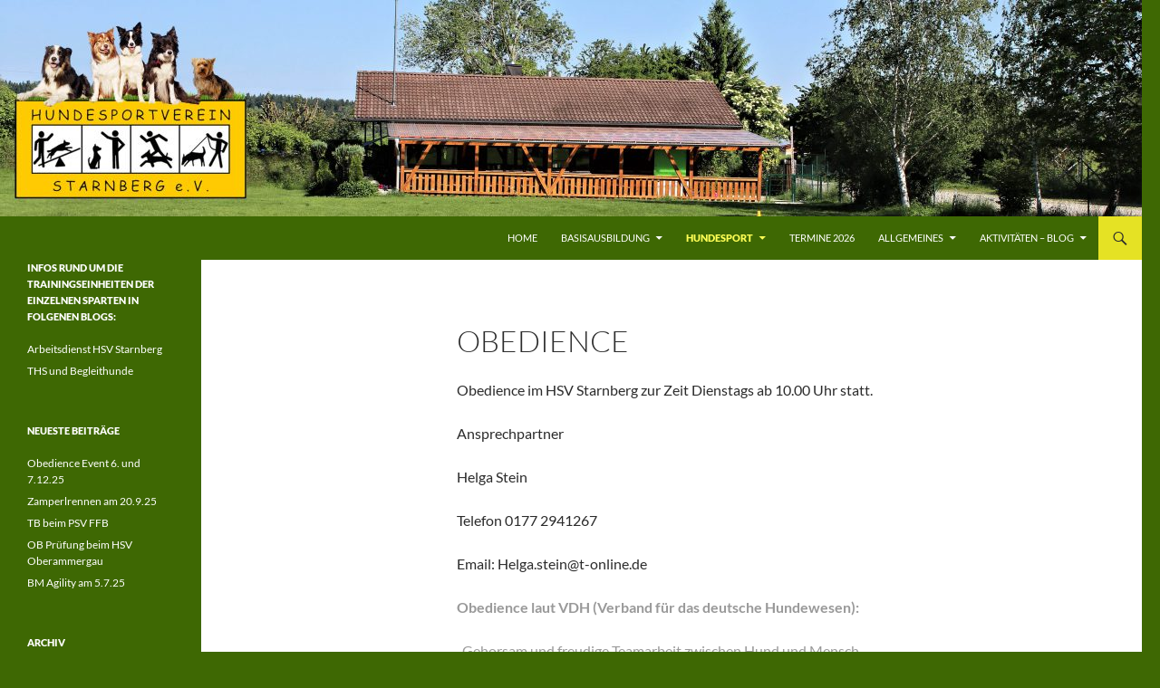

--- FILE ---
content_type: text/html; charset=UTF-8
request_url: https://hsv-starnberg.de/?page_id=92
body_size: 11816
content:
<!DOCTYPE html>
<html lang="de">
<head>
	<meta charset="UTF-8">
	<meta name="viewport" content="width=device-width, initial-scale=1.0">
	<title>Obedience | Hundesportverein Starnberg</title>
	<link rel="profile" href="https://gmpg.org/xfn/11">
	<link rel="pingback" href="https://hsv-starnberg.de/xmlrpc.php">
	
<!-- MapPress Easy Google Maps Version:2.95.9 (https://www.mappresspro.com) -->
<meta name='robots' content='max-image-preview:large' />
<link rel="alternate" type="application/rss+xml" title="Hundesportverein Starnberg &raquo; Feed" href="https://hsv-starnberg.de/?feed=rss2" />
<link rel="alternate" type="application/rss+xml" title="Hundesportverein Starnberg &raquo; Kommentar-Feed" href="https://hsv-starnberg.de/?feed=comments-rss2" />
<link rel="alternate" title="oEmbed (JSON)" type="application/json+oembed" href="https://hsv-starnberg.de/index.php?rest_route=%2Foembed%2F1.0%2Fembed&#038;url=https%3A%2F%2Fhsv-starnberg.de%2F%3Fpage_id%3D92" />
<link rel="alternate" title="oEmbed (XML)" type="text/xml+oembed" href="https://hsv-starnberg.de/index.php?rest_route=%2Foembed%2F1.0%2Fembed&#038;url=https%3A%2F%2Fhsv-starnberg.de%2F%3Fpage_id%3D92&#038;format=xml" />
<style id='wp-img-auto-sizes-contain-inline-css'>
img:is([sizes=auto i],[sizes^="auto," i]){contain-intrinsic-size:3000px 1500px}
/*# sourceURL=wp-img-auto-sizes-contain-inline-css */
</style>
<style id='wp-emoji-styles-inline-css'>

	img.wp-smiley, img.emoji {
		display: inline !important;
		border: none !important;
		box-shadow: none !important;
		height: 1em !important;
		width: 1em !important;
		margin: 0 0.07em !important;
		vertical-align: -0.1em !important;
		background: none !important;
		padding: 0 !important;
	}
/*# sourceURL=wp-emoji-styles-inline-css */
</style>
<link rel='stylesheet' id='wp-block-library-css' href='https://hsv-starnberg.de/wp-includes/css/dist/block-library/style.min.css?ver=150d461976fdf36d5414842b68215943' media='all' />
<style id='global-styles-inline-css'>
:root{--wp--preset--aspect-ratio--square: 1;--wp--preset--aspect-ratio--4-3: 4/3;--wp--preset--aspect-ratio--3-4: 3/4;--wp--preset--aspect-ratio--3-2: 3/2;--wp--preset--aspect-ratio--2-3: 2/3;--wp--preset--aspect-ratio--16-9: 16/9;--wp--preset--aspect-ratio--9-16: 9/16;--wp--preset--color--black: #3e6803;--wp--preset--color--cyan-bluish-gray: #abb8c3;--wp--preset--color--white: #fff;--wp--preset--color--pale-pink: #f78da7;--wp--preset--color--vivid-red: #cf2e2e;--wp--preset--color--luminous-vivid-orange: #ff6900;--wp--preset--color--luminous-vivid-amber: #fcb900;--wp--preset--color--light-green-cyan: #7bdcb5;--wp--preset--color--vivid-green-cyan: #00d084;--wp--preset--color--pale-cyan-blue: #8ed1fc;--wp--preset--color--vivid-cyan-blue: #0693e3;--wp--preset--color--vivid-purple: #9b51e0;--wp--preset--color--green: #e5e224;--wp--preset--color--dark-gray: #2b2b2b;--wp--preset--color--medium-gray: #767676;--wp--preset--color--light-gray: #f5f5f5;--wp--preset--gradient--vivid-cyan-blue-to-vivid-purple: linear-gradient(135deg,rgb(6,147,227) 0%,rgb(155,81,224) 100%);--wp--preset--gradient--light-green-cyan-to-vivid-green-cyan: linear-gradient(135deg,rgb(122,220,180) 0%,rgb(0,208,130) 100%);--wp--preset--gradient--luminous-vivid-amber-to-luminous-vivid-orange: linear-gradient(135deg,rgb(252,185,0) 0%,rgb(255,105,0) 100%);--wp--preset--gradient--luminous-vivid-orange-to-vivid-red: linear-gradient(135deg,rgb(255,105,0) 0%,rgb(207,46,46) 100%);--wp--preset--gradient--very-light-gray-to-cyan-bluish-gray: linear-gradient(135deg,rgb(238,238,238) 0%,rgb(169,184,195) 100%);--wp--preset--gradient--cool-to-warm-spectrum: linear-gradient(135deg,rgb(74,234,220) 0%,rgb(151,120,209) 20%,rgb(207,42,186) 40%,rgb(238,44,130) 60%,rgb(251,105,98) 80%,rgb(254,248,76) 100%);--wp--preset--gradient--blush-light-purple: linear-gradient(135deg,rgb(255,206,236) 0%,rgb(152,150,240) 100%);--wp--preset--gradient--blush-bordeaux: linear-gradient(135deg,rgb(254,205,165) 0%,rgb(254,45,45) 50%,rgb(107,0,62) 100%);--wp--preset--gradient--luminous-dusk: linear-gradient(135deg,rgb(255,203,112) 0%,rgb(199,81,192) 50%,rgb(65,88,208) 100%);--wp--preset--gradient--pale-ocean: linear-gradient(135deg,rgb(255,245,203) 0%,rgb(182,227,212) 50%,rgb(51,167,181) 100%);--wp--preset--gradient--electric-grass: linear-gradient(135deg,rgb(202,248,128) 0%,rgb(113,206,126) 100%);--wp--preset--gradient--midnight: linear-gradient(135deg,rgb(2,3,129) 0%,rgb(40,116,252) 100%);--wp--preset--font-size--small: 13px;--wp--preset--font-size--medium: 20px;--wp--preset--font-size--large: 36px;--wp--preset--font-size--x-large: 42px;--wp--preset--spacing--20: 0.44rem;--wp--preset--spacing--30: 0.67rem;--wp--preset--spacing--40: 1rem;--wp--preset--spacing--50: 1.5rem;--wp--preset--spacing--60: 2.25rem;--wp--preset--spacing--70: 3.38rem;--wp--preset--spacing--80: 5.06rem;--wp--preset--shadow--natural: 6px 6px 9px rgba(0, 0, 0, 0.2);--wp--preset--shadow--deep: 12px 12px 50px rgba(0, 0, 0, 0.4);--wp--preset--shadow--sharp: 6px 6px 0px rgba(0, 0, 0, 0.2);--wp--preset--shadow--outlined: 6px 6px 0px -3px rgb(255, 255, 255), 6px 6px rgb(0, 0, 0);--wp--preset--shadow--crisp: 6px 6px 0px rgb(0, 0, 0);}:where(.is-layout-flex){gap: 0.5em;}:where(.is-layout-grid){gap: 0.5em;}body .is-layout-flex{display: flex;}.is-layout-flex{flex-wrap: wrap;align-items: center;}.is-layout-flex > :is(*, div){margin: 0;}body .is-layout-grid{display: grid;}.is-layout-grid > :is(*, div){margin: 0;}:where(.wp-block-columns.is-layout-flex){gap: 2em;}:where(.wp-block-columns.is-layout-grid){gap: 2em;}:where(.wp-block-post-template.is-layout-flex){gap: 1.25em;}:where(.wp-block-post-template.is-layout-grid){gap: 1.25em;}.has-black-color{color: var(--wp--preset--color--black) !important;}.has-cyan-bluish-gray-color{color: var(--wp--preset--color--cyan-bluish-gray) !important;}.has-white-color{color: var(--wp--preset--color--white) !important;}.has-pale-pink-color{color: var(--wp--preset--color--pale-pink) !important;}.has-vivid-red-color{color: var(--wp--preset--color--vivid-red) !important;}.has-luminous-vivid-orange-color{color: var(--wp--preset--color--luminous-vivid-orange) !important;}.has-luminous-vivid-amber-color{color: var(--wp--preset--color--luminous-vivid-amber) !important;}.has-light-green-cyan-color{color: var(--wp--preset--color--light-green-cyan) !important;}.has-vivid-green-cyan-color{color: var(--wp--preset--color--vivid-green-cyan) !important;}.has-pale-cyan-blue-color{color: var(--wp--preset--color--pale-cyan-blue) !important;}.has-vivid-cyan-blue-color{color: var(--wp--preset--color--vivid-cyan-blue) !important;}.has-vivid-purple-color{color: var(--wp--preset--color--vivid-purple) !important;}.has-black-background-color{background-color: var(--wp--preset--color--black) !important;}.has-cyan-bluish-gray-background-color{background-color: var(--wp--preset--color--cyan-bluish-gray) !important;}.has-white-background-color{background-color: var(--wp--preset--color--white) !important;}.has-pale-pink-background-color{background-color: var(--wp--preset--color--pale-pink) !important;}.has-vivid-red-background-color{background-color: var(--wp--preset--color--vivid-red) !important;}.has-luminous-vivid-orange-background-color{background-color: var(--wp--preset--color--luminous-vivid-orange) !important;}.has-luminous-vivid-amber-background-color{background-color: var(--wp--preset--color--luminous-vivid-amber) !important;}.has-light-green-cyan-background-color{background-color: var(--wp--preset--color--light-green-cyan) !important;}.has-vivid-green-cyan-background-color{background-color: var(--wp--preset--color--vivid-green-cyan) !important;}.has-pale-cyan-blue-background-color{background-color: var(--wp--preset--color--pale-cyan-blue) !important;}.has-vivid-cyan-blue-background-color{background-color: var(--wp--preset--color--vivid-cyan-blue) !important;}.has-vivid-purple-background-color{background-color: var(--wp--preset--color--vivid-purple) !important;}.has-black-border-color{border-color: var(--wp--preset--color--black) !important;}.has-cyan-bluish-gray-border-color{border-color: var(--wp--preset--color--cyan-bluish-gray) !important;}.has-white-border-color{border-color: var(--wp--preset--color--white) !important;}.has-pale-pink-border-color{border-color: var(--wp--preset--color--pale-pink) !important;}.has-vivid-red-border-color{border-color: var(--wp--preset--color--vivid-red) !important;}.has-luminous-vivid-orange-border-color{border-color: var(--wp--preset--color--luminous-vivid-orange) !important;}.has-luminous-vivid-amber-border-color{border-color: var(--wp--preset--color--luminous-vivid-amber) !important;}.has-light-green-cyan-border-color{border-color: var(--wp--preset--color--light-green-cyan) !important;}.has-vivid-green-cyan-border-color{border-color: var(--wp--preset--color--vivid-green-cyan) !important;}.has-pale-cyan-blue-border-color{border-color: var(--wp--preset--color--pale-cyan-blue) !important;}.has-vivid-cyan-blue-border-color{border-color: var(--wp--preset--color--vivid-cyan-blue) !important;}.has-vivid-purple-border-color{border-color: var(--wp--preset--color--vivid-purple) !important;}.has-vivid-cyan-blue-to-vivid-purple-gradient-background{background: var(--wp--preset--gradient--vivid-cyan-blue-to-vivid-purple) !important;}.has-light-green-cyan-to-vivid-green-cyan-gradient-background{background: var(--wp--preset--gradient--light-green-cyan-to-vivid-green-cyan) !important;}.has-luminous-vivid-amber-to-luminous-vivid-orange-gradient-background{background: var(--wp--preset--gradient--luminous-vivid-amber-to-luminous-vivid-orange) !important;}.has-luminous-vivid-orange-to-vivid-red-gradient-background{background: var(--wp--preset--gradient--luminous-vivid-orange-to-vivid-red) !important;}.has-very-light-gray-to-cyan-bluish-gray-gradient-background{background: var(--wp--preset--gradient--very-light-gray-to-cyan-bluish-gray) !important;}.has-cool-to-warm-spectrum-gradient-background{background: var(--wp--preset--gradient--cool-to-warm-spectrum) !important;}.has-blush-light-purple-gradient-background{background: var(--wp--preset--gradient--blush-light-purple) !important;}.has-blush-bordeaux-gradient-background{background: var(--wp--preset--gradient--blush-bordeaux) !important;}.has-luminous-dusk-gradient-background{background: var(--wp--preset--gradient--luminous-dusk) !important;}.has-pale-ocean-gradient-background{background: var(--wp--preset--gradient--pale-ocean) !important;}.has-electric-grass-gradient-background{background: var(--wp--preset--gradient--electric-grass) !important;}.has-midnight-gradient-background{background: var(--wp--preset--gradient--midnight) !important;}.has-small-font-size{font-size: var(--wp--preset--font-size--small) !important;}.has-medium-font-size{font-size: var(--wp--preset--font-size--medium) !important;}.has-large-font-size{font-size: var(--wp--preset--font-size--large) !important;}.has-x-large-font-size{font-size: var(--wp--preset--font-size--x-large) !important;}
/*# sourceURL=global-styles-inline-css */
</style>

<style id='classic-theme-styles-inline-css'>
/*! This file is auto-generated */
.wp-block-button__link{color:#fff;background-color:#32373c;border-radius:9999px;box-shadow:none;text-decoration:none;padding:calc(.667em + 2px) calc(1.333em + 2px);font-size:1.125em}.wp-block-file__button{background:#32373c;color:#fff;text-decoration:none}
/*# sourceURL=/wp-includes/css/classic-themes.min.css */
</style>
<link rel='stylesheet' id='buddymenu-style-css' href='https://hsv-starnberg.de/wp-content/plugins/buddymenu-buddylinks/buddymenu-style.css?ver=20130328' media='all' />
<link rel='stylesheet' id='contact-form-7-css' href='https://hsv-starnberg.de/wp-content/plugins/contact-form-7/includes/css/styles.css?ver=6.1.4' media='all' />
<link rel='stylesheet' id='mappress-leaflet-css' href='https://hsv-starnberg.de/wp-content/plugins/mappress-google-maps-for-wordpress/lib/leaflet/leaflet.css?ver=1.7.1' media='all' />
<link rel='stylesheet' id='mappress-css' href='https://hsv-starnberg.de/wp-content/plugins/mappress-google-maps-for-wordpress/css/mappress.css?ver=2.95.9' media='all' />
<link rel='stylesheet' id='responsive-lightbox-tosrus-css' href='https://hsv-starnberg.de/wp-content/plugins/responsive-lightbox/assets/tosrus/jquery.tosrus.min.css?ver=2.5.0' media='all' />
<link rel='stylesheet' id='wp-polls-css' href='https://hsv-starnberg.de/wp-content/plugins/wp-polls/polls-css.css?ver=2.77.3' media='all' />
<style id='wp-polls-inline-css'>
.wp-polls .pollbar {
	margin: 1px;
	font-size: 6px;
	line-height: 8px;
	height: 8px;
	background-image: url('https://hsv-starnberg.de/wp-content/plugins/wp-polls/images/default/pollbg.gif');
	border: 1px solid #c8c8c8;
}

/*# sourceURL=wp-polls-inline-css */
</style>
<link rel='stylesheet' id='twentyfourteen-lato-css' href='https://hsv-starnberg.de/wp-content/themes/twentyfourteen/fonts/font-lato.css?ver=20230328' media='all' />
<link rel='stylesheet' id='genericons-css' href='https://hsv-starnberg.de/wp-content/themes/twentyfourteen/genericons/genericons.css?ver=20251101' media='all' />
<link rel='stylesheet' id='twentyfourteen-style-css' href='https://hsv-starnberg.de/wp-content/themes/twentyfourteen/style.css?ver=20251202' media='all' />
<link rel='stylesheet' id='twentyfourteen-block-style-css' href='https://hsv-starnberg.de/wp-content/themes/twentyfourteen/css/blocks.css?ver=20250715' media='all' />
<link rel='stylesheet' id='tablepress-default-css' href='https://hsv-starnberg.de/wp-content/plugins/tablepress/css/build/default.css?ver=3.2.6' media='all' />
<script src="https://hsv-starnberg.de/wp-includes/js/jquery/jquery.min.js?ver=3.7.1" id="jquery-core-js"></script>
<script src="https://hsv-starnberg.de/wp-includes/js/jquery/jquery-migrate.min.js?ver=3.4.1" id="jquery-migrate-js"></script>
<script src="https://hsv-starnberg.de/wp-content/themes/twentyfourteen/js/functions.js?ver=20250729" id="twentyfourteen-script-js" defer data-wp-strategy="defer"></script>
<link rel="https://api.w.org/" href="https://hsv-starnberg.de/index.php?rest_route=/" /><link rel="alternate" title="JSON" type="application/json" href="https://hsv-starnberg.de/index.php?rest_route=/wp/v2/pages/92" /><link rel="canonical" href="https://hsv-starnberg.de/?page_id=92" />
<style id="fourteen-colors" type="text/css">/* Custom Contrast Color */
		.site:before,
		#secondary,
		.site-header,
		.site-footer,
		.menu-toggle,
		.featured-content,
		.featured-content .entry-header,
		.slider-direction-nav a,
		.ie8 .featured-content,
		.ie8 .site:before,
		.has-black-background-color {
			background-color: #3e6803;
		}

		.has-black-color {
			color: #3e6803;
		}

		.grid .featured-content .entry-header,
		.ie8 .grid .featured-content .entry-header {
			border-color: #3e6803;
		}

		.slider-control-paging a:before {
			background-color: rgba(255,255,255,.33);
		}

		.hentry .mejs-mediaelement,
		.widget .mejs-mediaelement,
 		.hentry .mejs-container .mejs-controls,
 		.widget .mejs-container .mejs-controls {
			background: #3e6803;
		}

		/* Player controls need separation from the contrast background */
		.primary-sidebar .mejs-controls,
		.site-footer .mejs-controls {
			border: 1px solid;
		}
		
			.content-sidebar .widget_twentyfourteen_ephemera .widget-title:before {
				background: #3e6803;
			}

			.paging-navigation,
			.content-sidebar .widget .widget-title {
				border-top-color: #3e6803;
			}

			.content-sidebar .widget .widget-title, 
			.content-sidebar .widget .widget-title a,
			.paging-navigation,
			.paging-navigation a:hover,
			.paging-navigation a {
				color: #3e6803;
			}

			/* Override the site title color option with an over-qualified selector, as the option is hidden. */
			h1.site-title a {
				color: #fff;
			}
		
		.menu-toggle:active,
		.menu-toggle:focus,
		.menu-toggle:hover {
			background-color: #82ac47;
		}
		/* Custom accent color. */
		button,
		.button,
		.contributor-posts-link,
		input[type="button"],
		input[type="reset"],
		input[type="submit"],
		.search-toggle,
		.hentry .mejs-controls .mejs-time-rail .mejs-time-current,
		.widget .mejs-controls .mejs-time-rail .mejs-time-current,
		.hentry .mejs-overlay:hover .mejs-overlay-button,
		.widget .mejs-overlay:hover .mejs-overlay-button,
		.widget button,
		.widget .button,
		.widget input[type="button"],
		.widget input[type="reset"],
		.widget input[type="submit"],
		.widget_calendar tbody a,
		.content-sidebar .widget input[type="button"],
		.content-sidebar .widget input[type="reset"],
		.content-sidebar .widget input[type="submit"],
		.slider-control-paging .slider-active:before,
		.slider-control-paging .slider-active:hover:before,
		.slider-direction-nav a:hover,
		.ie8 .primary-navigation ul ul,
		.ie8 .secondary-navigation ul ul,
		.ie8 .primary-navigation li:hover > a,
		.ie8 .primary-navigation li.focus > a,
		.ie8 .secondary-navigation li:hover > a,
		.ie8 .secondary-navigation li.focus > a,
		.wp-block-file .wp-block-file__button,
		.wp-block-button__link,
		.has-green-background-color {
			background-color: #e5e224;
		}

		.site-navigation a:hover,
		.is-style-outline .wp-block-button__link:not(.has-text-color),
		.has-green-color {
			color: #e5e224;
		}

		::-moz-selection {
			background: #e5e224;
		}

		::selection {
			background: #e5e224;
		}

		.paging-navigation .page-numbers.current {
			border-color: #e5e224;
		}

		@media screen and (min-width: 782px) {
			.primary-navigation li:hover > a,
			.primary-navigation li.focus > a,
			.primary-navigation ul ul {
				background-color: #e5e224;
			}
		}

		@media screen and (min-width: 1008px) {
			.secondary-navigation li:hover > a,
			.secondary-navigation li.focus > a,
			.secondary-navigation ul ul {
				background-color: #e5e224;
			}
		}
	
			.contributor-posts-link,
			.button,
			button,
			input[type="button"],
			input[type="reset"],
			input[type="submit"],
			.search-toggle:before,
			.hentry .mejs-overlay:hover .mejs-overlay-button,
			.widet .mejs-overlay:hover .mejs-overlay-button,
			.widget button,
			.widget .button,
			.widget input[type="button"],
			.widget input[type="reset"],
			.widget input[type="submit"],
			.widget_calendar tbody a,
			.widget_calendar tbody a:hover,
			.site-footer .widget_calendar tbody a,
			.content-sidebar .widget input[type="button"],
			.content-sidebar .widget input[type="reset"],
			.content-sidebar .widget input[type="submit"],
			button:hover,
			button:focus,
			.button:hover,
			.button:focus,
			.widget a.button:hover,
			.widget a.button:focus,
			.widget a.button:active,
			.content-sidebar .widget a.button,
			.content-sidebar .widget a.button:hover,
			.content-sidebar .widget a.button:focus,
			.content-sidebar .widget a.button:active,
			.contributor-posts-link:hover,
			.contributor-posts-link:active,
			input[type="button"]:hover,
			input[type="button"]:focus,
			input[type="reset"]:hover,
			input[type="reset"]:focus,
			input[type="submit"]:hover,
			input[type="submit"]:focus,
			.slider-direction-nav a:hover:before,
			.ie8 .primary-navigation li:hover > a,
			.ie8 .primary-navigation li.focus > a,
			.ie8 .secondary-navigation li:hover > a,
			.ie8 .secondary-navigation li.focus > a,
			.is-style-outline .wp-block-button__link:not(.has-text-color):hover,
			.is-style-outline .wp-block-button__link:not(.has-text-color):focus,
			.wp-block-button__link {
				color: #2b2b2b;
			}

			@media screen and (min-width: 782px) {
				.site-navigation li .current_page_item > a,
				.site-navigation li .current_page_ancestor > a,
				.site-navigation li .current-menu-item > a,
				.site-navigation li .current-menu-ancestor > a,
				.primary-navigation ul ul a,
				.primary-navigation li:hover > a,
				.primary-navigation li.focus > a,
				.primary-navigation ul ul {
					color: #2b2b2b;
				}
			}

			@media screen and (min-width: 1008px) {
				.secondary-navigation ul ul a,
				.secondary-navigation li:hover > a,
				.secondary-navigation li.focus > a,
				.secondary-navigation ul ul {
					color: #2b2b2b;
				}
			}

			::selection {
				color: #2b2b2b;
			}

			::-moz-selection {
				color: #2b2b2b;
			}

			.hentry .mejs-controls .mejs-time-rail .mejs-time-loaded,
			.widget .mejs-controls .mejs-time-rail .mejs-time-loaded {
				background-color: #2b2b2b;
			}

		
		/* Generated variants of custom accent color. */
		a,
		.content-sidebar .widget a {
			color: #7c7900;
		}

		.contributor-posts-link:hover,
		.button:hover,
		.button:focus,
		.slider-control-paging a:hover:before,
		.search-toggle:hover,
		.search-toggle.active,
		.search-box,
		.widget_calendar tbody a:hover,
		button:hover,
		button:focus,
		input[type="button"]:hover,
		input[type="button"]:focus,
		input[type="reset"]:hover,
		input[type="reset"]:focus,
		input[type="submit"]:hover,
		input[type="submit"]:focus,
		.widget button:hover,
		.widget .button:hover,
		.widget button:focus,
		.widget .button:focus,
		.widget input[type="button"]:hover,
		.widget input[type="button"]:focus,
		.widget input[type="reset"]:hover,
		.widget input[type="reset"]:focus,
		.widget input[type="submit"]:hover,
		.widget input[type="submit"]:focus,
		.content-sidebar .widget input[type="button"]:hover,
		.content-sidebar .widget input[type="button"]:focus,
		.content-sidebar .widget input[type="reset"]:hover,
		.content-sidebar .widget input[type="reset"]:focus,
		.content-sidebar .widget input[type="submit"]:hover,
		.content-sidebar .widget input[type="submit"]:focus,
		.ie8 .primary-navigation ul ul a:hover,
		.ie8 .primary-navigation ul ul li.focus > a,
		.ie8 .secondary-navigation ul ul a:hover,
		.ie8 .secondary-navigation ul ul li.focus > a,
		.wp-block-file .wp-block-file__button:hover,
		.wp-block-file .wp-block-file__button:focus,
		.wp-block-button__link:not(.has-text-color):hover,
		.wp-block-button__link:not(.has-text-color):focus,
		.is-style-outline .wp-block-button__link:not(.has-text-color):hover,
		.is-style-outline .wp-block-button__link:not(.has-text-color):focus {
			background-color: #ffff41;
		}

		.featured-content a:hover,
		.featured-content .entry-title a:hover,
		.widget a:hover,
		.widget-title a:hover,
		.widget_twentyfourteen_ephemera .entry-meta a:hover,
		.hentry .mejs-controls .mejs-button button:hover,
		.widget .mejs-controls .mejs-button button:hover,
		.site-info a:hover,
		.featured-content a:hover,
		.wp-block-latest-comments_comment-meta a:hover,
		.wp-block-latest-comments_comment-meta a:focus {
			color: #ffff41;
		}

		a:active,
		a:hover,
		.entry-title a:hover,
		.entry-meta a:hover,
		.cat-links a:hover,
		.entry-content .edit-link a:hover,
		.post-navigation a:hover,
		.image-navigation a:hover,
		.comment-author a:hover,
		.comment-list .pingback a:hover,
		.comment-list .trackback a:hover,
		.comment-metadata a:hover,
		.comment-reply-title small a:hover,
		.content-sidebar .widget a:hover,
		.content-sidebar .widget .widget-title a:hover,
		.content-sidebar .widget_twentyfourteen_ephemera .entry-meta a:hover {
			color: #99961d;
		}

		.page-links a:hover,
		.paging-navigation a:hover {
			border-color: #99961d;
		}

		.entry-meta .tag-links a:hover:before {
			border-right-color: #99961d;
		}

		.page-links a:hover,
		.entry-meta .tag-links a:hover {
			background-color: #99961d;
		}

		@media screen and (min-width: 782px) {
			.primary-navigation ul ul a:hover,
			.primary-navigation ul ul li.focus > a {
				background-color: #ffff41;
			}
		}

		@media screen and (min-width: 1008px) {
			.secondary-navigation ul ul a:hover,
			.secondary-navigation ul ul li.focus > a {
				background-color: #ffff41;
			}
		}

		button:active,
		.button:active,
		.contributor-posts-link:active,
		input[type="button"]:active,
		input[type="reset"]:active,
		input[type="submit"]:active,
		.widget input[type="button"]:active,
		.widget input[type="reset"]:active,
		.widget input[type="submit"]:active,
		.content-sidebar .widget input[type="button"]:active,
		.content-sidebar .widget input[type="reset"]:active,
		.content-sidebar .widget input[type="submit"]:active,
		.wp-block-file .wp-block-file__button:active,
		.wp-block-button__link:active {
			background-color: #ffff55;
		}

		.site-navigation .current_page_item > a,
		.site-navigation .current_page_ancestor > a,
		.site-navigation .current-menu-item > a,
		.site-navigation .current-menu-ancestor > a {
			color: #ffff55;
		}
	</style>		<style type="text/css" id="twentyfourteen-header-css">
				.site-title,
		.site-description {
			clip-path: inset(50%);
			position: absolute;
		}
				</style>
		<style id="custom-background-css">
body.custom-background { background-color: #3e6803; }
</style>
	<link rel='stylesheet' id='responsive-lightbox-basicgrid-gallery-css' href='https://hsv-starnberg.de/wp-content/plugins/responsive-lightbox/css/gallery-basicgrid.css?ver=2.7.0' media='all' />
<style id='responsive-lightbox-basicgrid-gallery-inline-css'>

		#rl-gallery-container-1 .rl-basicgrid-gallery .rl-gallery-item {
			width: calc(33.33% - 2px);
			margin: 1px;
		}
		@media all and (min-width: 1200px) {
			#rl-gallery-container-1 .rl-basicgrid-gallery .rl-gallery-item {
				width: calc(25% - 2px);
			}
		}
		@media all and (min-width: 992px) and (max-width: 1200px) {
			#rl-gallery-container-1 .rl-basicgrid-gallery .rl-gallery-item {
				width: calc(33.33% - 2px);
			}
		}
		@media all and (min-width: 768px) and (max-width: 992px) {
			#rl-gallery-container-1 .rl-basicgrid-gallery .rl-gallery-item {
				width: calc(50% - 2px);
			}
		}
		@media all and (max-width: 768px) {
			#rl-gallery-container-1 .rl-basicgrid-gallery .rl-gallery-item {
				width: calc(100% - 2px);
			}
		}
/*# sourceURL=responsive-lightbox-basicgrid-gallery-inline-css */
</style>
</head>

<body data-rsssl=1 class="wp-singular page-template page-template-page-templates page-template-full-width page-template-page-templatesfull-width-php page page-id-92 page-child parent-pageid-87 custom-background wp-embed-responsive wp-theme-twentyfourteen header-image full-width singular">
<a class="screen-reader-text skip-link" href="#content">
	Zum Inhalt springen</a>
<div id="page" class="hfeed site">
			<div id="site-header">
		<a href="https://hsv-starnberg.de/" rel="home" >
			<img src="https://hsv-starnberg.de/wp-content/uploads/2019/07/cropped-Gelände-mit-Logo-ganz-links-aktuell.jpg" width="1260" height="239" alt="Hundesportverein Starnberg" srcset="https://hsv-starnberg.de/wp-content/uploads/2019/07/cropped-Gelände-mit-Logo-ganz-links-aktuell.jpg 1260w, https://hsv-starnberg.de/wp-content/uploads/2019/07/cropped-Gelände-mit-Logo-ganz-links-aktuell-640x121.jpg 640w, https://hsv-starnberg.de/wp-content/uploads/2019/07/cropped-Gelände-mit-Logo-ganz-links-aktuell-768x146.jpg 768w, https://hsv-starnberg.de/wp-content/uploads/2019/07/cropped-Gelände-mit-Logo-ganz-links-aktuell-1024x194.jpg 1024w" sizes="(max-width: 1260px) 100vw, 1260px" decoding="async" fetchpriority="high" />		</a>
	</div>
	
	<header id="masthead" class="site-header">
		<div class="header-main">
							<h1 class="site-title"><a href="https://hsv-starnberg.de/" rel="home" >Hundesportverein Starnberg</a></h1>
			
			<div class="search-toggle">
				<a href="#search-container" class="screen-reader-text" aria-expanded="false" aria-controls="search-container">
					Suchen				</a>
			</div>

			<nav id="primary-navigation" class="site-navigation primary-navigation">
				<button class="menu-toggle">Primäres Menü</button>
				<div class="menu-header-oben-neu-2019-container"><ul id="primary-menu" class="nav-menu"><li id="menu-item-2064" class="menu-item menu-item-type-post_type menu-item-object-page menu-item-home menu-item-2064"><a href="https://hsv-starnberg.de/">Home</a></li>
<li id="menu-item-2058" class="menu-item menu-item-type-post_type menu-item-object-page menu-item-has-children menu-item-2058"><a href="https://hsv-starnberg.de/?page_id=110">Basisausbildung</a>
<ul class="sub-menu">
	<li id="menu-item-2059" class="menu-item menu-item-type-post_type menu-item-object-page menu-item-2059"><a href="https://hsv-starnberg.de/?page_id=118">BH – Ausbildung</a></li>
	<li id="menu-item-2060" class="menu-item menu-item-type-post_type menu-item-object-page menu-item-2060"><a href="https://hsv-starnberg.de/?page_id=116">Grundkurse</a></li>
	<li id="menu-item-2061" class="menu-item menu-item-type-post_type menu-item-object-page menu-item-2061"><a href="https://hsv-starnberg.de/?page_id=114">Junghundespielstunden</a></li>
	<li id="menu-item-2062" class="menu-item menu-item-type-post_type menu-item-object-page menu-item-2062"><a href="https://hsv-starnberg.de/?page_id=120">Just for fun Gruppe</a></li>
	<li id="menu-item-2063" class="menu-item menu-item-type-post_type menu-item-object-page menu-item-2063"><a href="https://hsv-starnberg.de/?page_id=112">Welpenspielstunden</a></li>
</ul>
</li>
<li id="menu-item-2065" class="menu-item menu-item-type-post_type menu-item-object-page current-page-ancestor current-menu-ancestor current-menu-parent current-page-parent current_page_parent current_page_ancestor menu-item-has-children menu-item-2065"><a href="https://hsv-starnberg.de/?page_id=87">Hundesport</a>
<ul class="sub-menu">
	<li id="menu-item-2066" class="menu-item menu-item-type-post_type menu-item-object-page menu-item-2066"><a href="https://hsv-starnberg.de/?page_id=101">Agility</a></li>
	<li id="menu-item-2067" class="menu-item menu-item-type-post_type menu-item-object-page menu-item-2067"><a href="https://hsv-starnberg.de/?page_id=98">Flyball</a></li>
	<li id="menu-item-2068" class="menu-item menu-item-type-post_type menu-item-object-page menu-item-2068"><a href="https://hsv-starnberg.de/?page_id=96">IGP</a></li>
	<li id="menu-item-2069" class="menu-item menu-item-type-post_type menu-item-object-page menu-item-2069"><a href="https://hsv-starnberg.de/?page_id=1857">Hoopers</a></li>
	<li id="menu-item-2070" class="menu-item menu-item-type-post_type menu-item-object-page current-menu-item page_item page-item-92 current_page_item menu-item-2070"><a href="https://hsv-starnberg.de/?page_id=92">Obedience</a></li>
	<li id="menu-item-2071" class="menu-item menu-item-type-post_type menu-item-object-page menu-item-2071"><a href="https://hsv-starnberg.de/?page_id=85">Rally Obedience</a></li>
	<li id="menu-item-2072" class="menu-item menu-item-type-post_type menu-item-object-page menu-item-2072"><a href="https://hsv-starnberg.de/?page_id=1859">Treibball</a></li>
	<li id="menu-item-2073" class="menu-item menu-item-type-post_type menu-item-object-page menu-item-2073"><a href="https://hsv-starnberg.de/?page_id=94">Turnierhundesport und Begleithunde</a></li>
</ul>
</li>
<li id="menu-item-2074" class="menu-item menu-item-type-post_type menu-item-object-page menu-item-2074"><a href="https://hsv-starnberg.de/?page_id=33">Termine 2026</a></li>
<li id="menu-item-2038" class="menu-item menu-item-type-post_type menu-item-object-page menu-item-has-children menu-item-2038"><a href="https://hsv-starnberg.de/?page_id=140">Allgemeines</a>
<ul class="sub-menu">
	<li id="menu-item-2039" class="menu-item menu-item-type-post_type menu-item-object-page menu-item-has-children menu-item-2039"><a href="https://hsv-starnberg.de/?page_id=367">Ausbilder</a>
	<ul class="sub-menu">
		<li id="menu-item-2040" class="menu-item menu-item-type-post_type menu-item-object-page menu-item-2040"><a href="https://hsv-starnberg.de/?page_id=378">Agility</a></li>
		<li id="menu-item-2041" class="menu-item menu-item-type-post_type menu-item-object-page menu-item-2041"><a href="https://hsv-starnberg.de/?page_id=408">Flyball</a></li>
		<li id="menu-item-2042" class="menu-item menu-item-type-post_type menu-item-object-page menu-item-2042"><a href="https://hsv-starnberg.de/?page_id=1268">IGP</a></li>
		<li id="menu-item-2043" class="menu-item menu-item-type-post_type menu-item-object-page menu-item-2043"><a href="https://hsv-starnberg.de/?page_id=1855">Hoopers</a></li>
		<li id="menu-item-2044" class="menu-item menu-item-type-post_type menu-item-object-page menu-item-2044"><a href="https://hsv-starnberg.de/?page_id=387">Obedience</a></li>
		<li id="menu-item-2045" class="menu-item menu-item-type-post_type menu-item-object-page menu-item-2045"><a href="https://hsv-starnberg.de/?page_id=392">Rally Obedience</a></li>
		<li id="menu-item-2046" class="menu-item menu-item-type-post_type menu-item-object-page menu-item-2046"><a href="https://hsv-starnberg.de/?page_id=1820">Treibball</a></li>
		<li id="menu-item-2047" class="menu-item menu-item-type-post_type menu-item-object-page menu-item-2047"><a href="https://hsv-starnberg.de/?page_id=369">Turnierhundesport und Begleithundeausbildung</a></li>
		<li id="menu-item-2048" class="menu-item menu-item-type-post_type menu-item-object-page menu-item-2048"><a href="https://hsv-starnberg.de/?page_id=381">Welpen,  Junghunde und Grundkurse</a></li>
	</ul>
</li>
	<li id="menu-item-2049" class="menu-item menu-item-type-post_type menu-item-object-page menu-item-2049"><a href="https://hsv-starnberg.de/?page_id=142">Chronik</a></li>
	<li id="menu-item-2050" class="menu-item menu-item-type-post_type menu-item-object-page menu-item-has-children menu-item-2050"><a href="https://hsv-starnberg.de/?page_id=148">Impressum</a>
	<ul class="sub-menu">
		<li id="menu-item-2051" class="menu-item menu-item-type-post_type menu-item-object-page menu-item-2051"><a href="https://hsv-starnberg.de/?page_id=248">Disclaimer</a></li>
	</ul>
</li>
	<li id="menu-item-2052" class="menu-item menu-item-type-post_type menu-item-object-page menu-item-2052"><a href="https://hsv-starnberg.de/?page_id=146">interessante Links</a></li>
	<li id="menu-item-2053" class="menu-item menu-item-type-post_type menu-item-object-page menu-item-2053"><a href="https://hsv-starnberg.de/?page_id=233">Kontaktformular</a></li>
	<li id="menu-item-2054" class="menu-item menu-item-type-post_type menu-item-object-page menu-item-2054"><a href="https://hsv-starnberg.de/?page_id=1871">Platzbelegung</a></li>
	<li id="menu-item-2055" class="menu-item menu-item-type-post_type menu-item-object-page menu-item-2055"><a href="https://hsv-starnberg.de/?page_id=687">Satzungen, Ordnungen und Diverses</a></li>
	<li id="menu-item-2056" class="menu-item menu-item-type-post_type menu-item-object-page menu-item-2056"><a href="https://hsv-starnberg.de/?page_id=239">So findet Ihr zu uns</a></li>
	<li id="menu-item-2057" class="menu-item menu-item-type-post_type menu-item-object-page menu-item-2057"><a href="https://hsv-starnberg.de/?page_id=144">Vorstand</a></li>
</ul>
</li>
<li id="menu-item-2034" class="menu-item menu-item-type-post_type menu-item-object-page menu-item-has-children menu-item-2034"><a href="https://hsv-starnberg.de/?page_id=204">Aktivitäten – Blog</a>
<ul class="sub-menu">
	<li id="menu-item-2035" class="menu-item menu-item-type-post_type menu-item-object-page menu-item-has-children menu-item-2035"><a href="https://hsv-starnberg.de/?page_id=768">Fotos</a>
	<ul class="sub-menu">
		<li id="menu-item-6222" class="menu-item menu-item-type-post_type menu-item-object-page menu-item-6222"><a href="https://hsv-starnberg.de/?page_id=6221">Oster-Spaß-Turnier 30.3.2024</a></li>
		<li id="menu-item-5549" class="menu-item menu-item-type-post_type menu-item-object-page menu-item-5549"><a href="https://hsv-starnberg.de/?page_id=5548">100-Jahr-Feier am 8. Juni 2023</a></li>
		<li id="menu-item-4373" class="menu-item menu-item-type-post_type menu-item-object-page menu-item-4373"><a href="https://hsv-starnberg.de/?page_id=4372">Oster-Spass-Turnier 16.4.2022</a></li>
		<li id="menu-item-3284" class="menu-item menu-item-type-post_type menu-item-object-page menu-item-3284"><a href="https://hsv-starnberg.de/?page_id=3282">Treibball – Seminar 29. und 30.8.2020</a></li>
		<li id="menu-item-2675" class="menu-item menu-item-type-post_type menu-item-object-page menu-item-2675"><a href="https://hsv-starnberg.de/?page_id=2673">Hoopers – Turnier 16.8.2020</a></li>
		<li id="menu-item-2268" class="menu-item menu-item-type-post_type menu-item-object-page menu-item-2268"><a href="https://hsv-starnberg.de/?page_id=2266">Treibballturnier 29.9.2019</a></li>
		<li id="menu-item-2037" class="menu-item menu-item-type-post_type menu-item-object-page menu-item-2037"><a href="https://hsv-starnberg.de/?page_id=1758">Oster-Spass-Turnier 20.4.2019</a></li>
		<li id="menu-item-2036" class="menu-item menu-item-type-post_type menu-item-object-page menu-item-2036"><a href="https://hsv-starnberg.de/?page_id=776">Oster-Spass-Turnier 15.4.17</a></li>
	</ul>
</li>
	<li id="menu-item-2086" class="menu-item menu-item-type-post_type menu-item-object-page menu-item-has-children menu-item-2086"><a href="https://hsv-starnberg.de/?page_id=2084">Videos</a>
	<ul class="sub-menu">
		<li id="menu-item-2082" class="menu-item menu-item-type-post_type menu-item-object-page menu-item-2082"><a href="https://hsv-starnberg.de/?page_id=2079">Ortschaft der Woche münchen tv 25.11.2015</a></li>
		<li id="menu-item-3407" class="menu-item menu-item-type-post_type menu-item-object-page menu-item-3407"><a href="https://hsv-starnberg.de/?page_id=3404">Dogdance 2018 beim Malteser Stift in Percha</a></li>
	</ul>
</li>
</ul>
</li>
</ul></div>			</nav>
		</div>

		<div id="search-container" class="search-box-wrapper hide">
			<div class="search-box">
				<form role="search" method="get" class="search-form" action="https://hsv-starnberg.de/">
				<label>
					<span class="screen-reader-text">Suche nach:</span>
					<input type="search" class="search-field" placeholder="Suchen …" value="" name="s" />
				</label>
				<input type="submit" class="search-submit" value="Suchen" />
			</form>			</div>
		</div>
	</header><!-- #masthead -->

	<div id="main" class="site-main">

<div id="main-content" class="main-content">


	<div id="primary" class="content-area">
		<div id="content" class="site-content" role="main">
			
<article id="post-92" class="post-92 page type-page status-publish hentry">
	<header class="entry-header"><h1 class="entry-title">Obedience</h1></header><!-- .entry-header -->
	<div class="entry-content">
		<p>Obedience im HSV Starnberg zur Zeit Dienstags ab 10.00 Uhr statt.</p>
<p>Ansprechpartner</p>
<p>Helga Stein</p>
<p>Telefon 0177 2941267</p>
<p>Email: Helga.stein@t-online.de</p>
<p><strong><span style="color: #999999;">Obedience laut VDH (Verband für das deutsche Hundewesen):</span></strong></p>
<p><span style="color: #999999;">&#8222;Gehorsam und freudige Teamarbeit zwischen Hund und Mensch sind die Tragsäulen der aus England stammenden Hundesportart Obedience. In verschiedenen Situationen wird kontrolliertes Verhalten abverlangt; dabei spielen Arbeitswille, Arbeitsgeschwindigkeit und Präzision in der Ausführungen der Übungen eine Rolle. </span></p>
<p><span style="color: #999999;">Zu dieser Sportart gehört neben der vollständigen Beherrschung der Basishörzeichen auch das Apportieren von unterschiedlichen Materialien (Holz, Metall, Kunststoff). Besonders wichtig ist beim Obedience die Kontrolle auf Distanz. Dabei lenkt der Hundeführer seinen Hund nur durch Hör- und Satzzeichen aus größerer Entfernung. Auf diese Anweisungen hin muss der Hund präzise zwischen der Sitz-, Steh-, und Platz-Position wechseln, wird zu unterschiedlichen Markierungspunkten geschickt und muss zwischen rechts und links unterscheiden können.</span></p>
<p><span style="color: #999999;">Beim Richtungsapport wird der Hund gezielt zu einem der drei ausgelegten Bringhölzer geschickt (Mitte, rechte Seite, linke Seite) und darf nur das angezeigte Objekt apportieren. Ein weiteres Element beim Obedience ist die Geruchsidentifikation. Aus mehreren identischen Objekten muss der Hund das herausfinden, welches der Hundeführer vorher berührt hat.</span></p>
<p><span style="color: #999999;">Seit 2002 wird Obedience auch in Deutschland angeboten. Alle Hundesportverbände im VDH betreiben aktiv und erfolgreich diese Sportart und richten mehr als 250 Wettkämpfe jährlich aus.</span></p>
<p><span style="color: #999999;">Worin der Sinn von Obedience liegt? Diese Sportart gibt Hundesportlern die Möglichkeit, ihre Vierbeiner sinnvoll zu beschäftigen. Die Arbeitsweise der Spitzenteams fasziniert viele Hundebesitzer. Präzises und regelmäßiges Training ist Grundvoraussetzung für den Erfolg in diesem Sport. Die Arbeitsfreude der Hunde sollte dabei aber immer im Vordergrund stehen.</span></p>
<p><span style="color: #999999;">Dass während eines Wettkampfes in allen Leistungsklassen die Sozialverträglichkeit aller teilnehmenden Hunde immer wieder überprüft wird, ist ein weiterer sehr wichtiger Effekt.</span></p>
<p><span style="color: #999999;">Kein Wunder, dass Obedience viele Hundehalter anspricht. Eigentlich findet sich jeder in diesem Sport wieder, der sich gerne mit seinem Hund beschäftigt. Spaß an Gehorsamkeitsübungen sollte man auf jeden Fall haben. Ehrgeiz, der allerdings nicht auf Kosten des Hundes gehen darf, gehört natürlich auch dazu.&#8220;</span></p>
<div class="rl-gallery-container " id="rl-gallery-container-1" data-gallery_id="0"> <div class="rl-gallery rl-basicgrid-gallery " id="rl-gallery-1" data-gallery_no="1"> <div class="rl-gallery-item"><a href="https://hsv-starnberg.de/wp-content/uploads/2020/01/1_IMG_5814-Harry-Box-640x382.jpg" title="" data-rl_title="" class="rl-gallery-link" data-rl_caption="" data-rel="lightbox-gallery-1"><img decoding="async" src="https://hsv-starnberg.de/wp-content/uploads/2020/01/1_IMG_5814-Harry-Box-640x382.jpg" width="640" height="382" alt=""/></a></div><div class="rl-gallery-item"><a href="https://hsv-starnberg.de/wp-content/uploads/2020/01/2_IMG_5766-Harry-Box-640x427.jpg" title="" data-rl_title="" class="rl-gallery-link" data-rl_caption="" data-rel="lightbox-gallery-1"><img decoding="async" src="https://hsv-starnberg.de/wp-content/uploads/2020/01/2_IMG_5766-Harry-Box-640x427.jpg" width="640" height="427" alt=""/></a></div><div class="rl-gallery-item"><a href="https://hsv-starnberg.de/wp-content/uploads/2020/01/3_IMG_5834-Harry-Rückruf-aus-der-Box-640x372.jpg" title="" data-rl_title="" class="rl-gallery-link" data-rl_caption="" data-rel="lightbox-gallery-1"><img loading="lazy" decoding="async" src="https://hsv-starnberg.de/wp-content/uploads/2020/01/3_IMG_5834-Harry-Rückruf-aus-der-Box-640x372.jpg" width="640" height="372" alt=""/></a></div><div class="rl-gallery-item"><a href="https://hsv-starnberg.de/wp-content/uploads/2020/01/4_IMG_5847-Harry-und-Kathrin-640x528.jpg" title="" data-rl_title="" class="rl-gallery-link" data-rl_caption="" data-rel="lightbox-gallery-1"><img loading="lazy" decoding="async" src="https://hsv-starnberg.de/wp-content/uploads/2020/01/4_IMG_5847-Harry-und-Kathrin-640x528.jpg" width="640" height="528" alt=""/></a></div><div class="rl-gallery-item"><a href="https://hsv-starnberg.de/wp-content/uploads/2020/01/5_IMG_5970-Harry-Distanz-640x625.jpg" title="" data-rl_title="" class="rl-gallery-link" data-rl_caption="" data-rel="lightbox-gallery-1"><img loading="lazy" decoding="async" src="https://hsv-starnberg.de/wp-content/uploads/2020/01/5_IMG_5970-Harry-Distanz-640x625.jpg" width="640" height="625" alt=""/></a></div><div class="rl-gallery-item"><a href="https://hsv-starnberg.de/wp-content/uploads/2020/01/6_IMG_5286-Moon-Voraus-449x640.jpg" title="" data-rl_title="" class="rl-gallery-link" data-rl_caption="" data-rel="lightbox-gallery-1"><img loading="lazy" decoding="async" src="https://hsv-starnberg.de/wp-content/uploads/2020/01/6_IMG_5286-Moon-Voraus-449x640.jpg" width="449" height="640" alt=""/></a></div><div class="rl-gallery-item"><a href="https://hsv-starnberg.de/wp-content/uploads/2020/01/7_IMG_5348-Moon-Voraus-640x559.jpg" title="" data-rl_title="" class="rl-gallery-link" data-rl_caption="" data-rel="lightbox-gallery-1"><img loading="lazy" decoding="async" src="https://hsv-starnberg.de/wp-content/uploads/2020/01/7_IMG_5348-Moon-Voraus-640x559.jpg" width="640" height="559" alt=""/></a></div><div class="rl-gallery-item"><a href="https://hsv-starnberg.de/wp-content/uploads/2020/01/8_IMG_5382-Jamie-Heelwork-Beginner-571x640.jpg" title="" data-rl_title="" class="rl-gallery-link" data-rl_caption="" data-rel="lightbox-gallery-1"><img loading="lazy" decoding="async" src="https://hsv-starnberg.de/wp-content/uploads/2020/01/8_IMG_5382-Jamie-Heelwork-Beginner-571x640.jpg" width="571" height="640" alt=""/></a></div><div class="rl-gallery-item"><a href="https://hsv-starnberg.de/wp-content/uploads/2020/01/9_IMG_5443-Jamie-Heelwork-543x640.jpg" title="" data-rl_title="" class="rl-gallery-link" data-rl_caption="" data-rel="lightbox-gallery-1"><img loading="lazy" decoding="async" src="https://hsv-starnberg.de/wp-content/uploads/2020/01/9_IMG_5443-Jamie-Heelwork-543x640.jpg" width="543" height="640" alt=""/></a></div><div class="rl-gallery-item"><a href="https://hsv-starnberg.de/wp-content/uploads/2020/01/10_IMG_5468-Jamie-spielen-640x601.jpg" title="" data-rl_title="" class="rl-gallery-link" data-rl_caption="" data-rel="lightbox-gallery-1"><img loading="lazy" decoding="async" src="https://hsv-starnberg.de/wp-content/uploads/2020/01/10_IMG_5468-Jamie-spielen-640x601.jpg" width="640" height="601" alt=""/></a></div><div class="rl-gallery-item"><a href="https://hsv-starnberg.de/wp-content/uploads/2020/01/11_IMG_5683-Buffy-Target-640x335.jpg" title="" data-rl_title="" class="rl-gallery-link" data-rl_caption="" data-rel="lightbox-gallery-1"><img loading="lazy" decoding="async" src="https://hsv-starnberg.de/wp-content/uploads/2020/01/11_IMG_5683-Buffy-Target-640x335.jpg" width="640" height="335" alt=""/></a></div><div class="rl-gallery-item"><a href="https://hsv-starnberg.de/wp-content/uploads/2020/01/12_IMG_5656-Buffy-Platz-640x380.jpg" title="" data-rl_title="" class="rl-gallery-link" data-rl_caption="" data-rel="lightbox-gallery-1"><img loading="lazy" decoding="async" src="https://hsv-starnberg.de/wp-content/uploads/2020/01/12_IMG_5656-Buffy-Platz-640x380.jpg" width="640" height="380" alt=""/></a></div><div class="rl-gallery-item"><a href="https://hsv-starnberg.de/wp-content/uploads/2020/01/13_IMG_5605-K-Poldi-Heelwork-640x348.jpg" title="" data-rl_title="" class="rl-gallery-link" data-rl_caption="" data-rel="lightbox-gallery-1"><img loading="lazy" decoding="async" src="https://hsv-starnberg.de/wp-content/uploads/2020/01/13_IMG_5605-K-Poldi-Heelwork-640x348.jpg" width="640" height="348" alt=""/></a></div><div class="rl-gallery-item"><a href="https://hsv-starnberg.de/wp-content/uploads/2020/03/OB_Gruppenabsitzen-640x460.jpg" title="" data-rl_title="" class="rl-gallery-link" data-rl_caption="" data-rel="lightbox-gallery-1"><img loading="lazy" decoding="async" src="https://hsv-starnberg.de/wp-content/uploads/2020/03/OB_Gruppenabsitzen-640x460.jpg" width="640" height="460" alt=""/></a></div><div class="rl-gallery-item"><a href="https://hsv-starnberg.de/wp-content/uploads/2020/03/OB_Gruppenabliegen-640x407.jpg" title="" data-rl_title="" class="rl-gallery-link" data-rl_caption="" data-rel="lightbox-gallery-1"><img loading="lazy" decoding="async" src="https://hsv-starnberg.de/wp-content/uploads/2020/03/OB_Gruppenabliegen-640x407.jpg" width="640" height="407" alt=""/></a></div> </div> </div>
	</div><!-- .entry-content -->
</article><!-- #post-92 -->
		</div><!-- #content -->
	</div><!-- #primary -->
</div><!-- #main-content -->

<div id="secondary">
		<h2 class="site-description">HSV Starnberg</h2>
	
	
		<div id="primary-sidebar" class="primary-sidebar widget-area" role="complementary">
		<aside id="linkcat-5" class="widget widget_links"><h1 class="widget-title">Infos rund um die Trainingseinheiten der einzelnen Sparten in folgenen Blogs:</h1>
	<ul class='xoxo blogroll'>
<li><a href="https://platzsta.wordpress.com/" title="Infoblog über Arbeitsdienst">Arbeitsdienst HSV Starnberg</a></li>
<li><a href="https://thssta.wordpress.com/" title="Trainingsblog THS">THS und Begleithunde</a></li>

	</ul>
</aside>

		<aside id="recent-posts-2" class="widget widget_recent_entries">
		<h1 class="widget-title">Neueste Beiträge</h1><nav aria-label="Neueste Beiträge">
		<ul>
											<li>
					<a href="https://hsv-starnberg.de/?p=7547">Obedience Event 6. und 7.12.25</a>
									</li>
											<li>
					<a href="https://hsv-starnberg.de/?p=7384">Zamperlrennen am 20.9.25</a>
									</li>
											<li>
					<a href="https://hsv-starnberg.de/?p=7387">TB beim PSV FFB</a>
									</li>
											<li>
					<a href="https://hsv-starnberg.de/?p=7390">OB Prüfung beim HSV Oberammergau</a>
									</li>
											<li>
					<a href="https://hsv-starnberg.de/?p=7348">BM Agility am 5.7.25</a>
									</li>
					</ul>

		</nav></aside><aside id="archives-2" class="widget widget_archive"><h1 class="widget-title">Archiv</h1><nav aria-label="Archiv">
			<ul>
					<li><a href='https://hsv-starnberg.de/?m=202512'>Dezember 2025</a></li>
	<li><a href='https://hsv-starnberg.de/?m=202509'>September 2025</a></li>
	<li><a href='https://hsv-starnberg.de/?m=202508'>August 2025</a></li>
	<li><a href='https://hsv-starnberg.de/?m=202507'>Juli 2025</a></li>
	<li><a href='https://hsv-starnberg.de/?m=202504'>April 2025</a></li>
	<li><a href='https://hsv-starnberg.de/?m=202503'>März 2025</a></li>
	<li><a href='https://hsv-starnberg.de/?m=202411'>November 2024</a></li>
	<li><a href='https://hsv-starnberg.de/?m=202410'>Oktober 2024</a></li>
	<li><a href='https://hsv-starnberg.de/?m=202409'>September 2024</a></li>
	<li><a href='https://hsv-starnberg.de/?m=202408'>August 2024</a></li>
	<li><a href='https://hsv-starnberg.de/?m=202407'>Juli 2024</a></li>
	<li><a href='https://hsv-starnberg.de/?m=202406'>Juni 2024</a></li>
	<li><a href='https://hsv-starnberg.de/?m=202405'>Mai 2024</a></li>
	<li><a href='https://hsv-starnberg.de/?m=202404'>April 2024</a></li>
	<li><a href='https://hsv-starnberg.de/?m=202312'>Dezember 2023</a></li>
	<li><a href='https://hsv-starnberg.de/?m=202311'>November 2023</a></li>
	<li><a href='https://hsv-starnberg.de/?m=202310'>Oktober 2023</a></li>
	<li><a href='https://hsv-starnberg.de/?m=202309'>September 2023</a></li>
	<li><a href='https://hsv-starnberg.de/?m=202308'>August 2023</a></li>
	<li><a href='https://hsv-starnberg.de/?m=202307'>Juli 2023</a></li>
	<li><a href='https://hsv-starnberg.de/?m=202306'>Juni 2023</a></li>
	<li><a href='https://hsv-starnberg.de/?m=202305'>Mai 2023</a></li>
	<li><a href='https://hsv-starnberg.de/?m=202304'>April 2023</a></li>
	<li><a href='https://hsv-starnberg.de/?m=202303'>März 2023</a></li>
	<li><a href='https://hsv-starnberg.de/?m=202211'>November 2022</a></li>
	<li><a href='https://hsv-starnberg.de/?m=202210'>Oktober 2022</a></li>
	<li><a href='https://hsv-starnberg.de/?m=202209'>September 2022</a></li>
	<li><a href='https://hsv-starnberg.de/?m=202208'>August 2022</a></li>
	<li><a href='https://hsv-starnberg.de/?m=202207'>Juli 2022</a></li>
	<li><a href='https://hsv-starnberg.de/?m=202206'>Juni 2022</a></li>
	<li><a href='https://hsv-starnberg.de/?m=202204'>April 2022</a></li>
	<li><a href='https://hsv-starnberg.de/?m=202202'>Februar 2022</a></li>
	<li><a href='https://hsv-starnberg.de/?m=202111'>November 2021</a></li>
	<li><a href='https://hsv-starnberg.de/?m=202110'>Oktober 2021</a></li>
	<li><a href='https://hsv-starnberg.de/?m=202109'>September 2021</a></li>
	<li><a href='https://hsv-starnberg.de/?m=202108'>August 2021</a></li>
	<li><a href='https://hsv-starnberg.de/?m=202107'>Juli 2021</a></li>
	<li><a href='https://hsv-starnberg.de/?m=202010'>Oktober 2020</a></li>
	<li><a href='https://hsv-starnberg.de/?m=202009'>September 2020</a></li>
	<li><a href='https://hsv-starnberg.de/?m=202008'>August 2020</a></li>
	<li><a href='https://hsv-starnberg.de/?m=202007'>Juli 2020</a></li>
	<li><a href='https://hsv-starnberg.de/?m=202004'>April 2020</a></li>
	<li><a href='https://hsv-starnberg.de/?m=202003'>März 2020</a></li>
	<li><a href='https://hsv-starnberg.de/?m=201912'>Dezember 2019</a></li>
	<li><a href='https://hsv-starnberg.de/?m=201911'>November 2019</a></li>
	<li><a href='https://hsv-starnberg.de/?m=201910'>Oktober 2019</a></li>
	<li><a href='https://hsv-starnberg.de/?m=201909'>September 2019</a></li>
	<li><a href='https://hsv-starnberg.de/?m=201908'>August 2019</a></li>
	<li><a href='https://hsv-starnberg.de/?m=201907'>Juli 2019</a></li>
	<li><a href='https://hsv-starnberg.de/?m=201906'>Juni 2019</a></li>
	<li><a href='https://hsv-starnberg.de/?m=201905'>Mai 2019</a></li>
	<li><a href='https://hsv-starnberg.de/?m=201902'>Februar 2019</a></li>
	<li><a href='https://hsv-starnberg.de/?m=201811'>November 2018</a></li>
	<li><a href='https://hsv-starnberg.de/?m=201810'>Oktober 2018</a></li>
	<li><a href='https://hsv-starnberg.de/?m=201809'>September 2018</a></li>
	<li><a href='https://hsv-starnberg.de/?m=201808'>August 2018</a></li>
	<li><a href='https://hsv-starnberg.de/?m=201807'>Juli 2018</a></li>
	<li><a href='https://hsv-starnberg.de/?m=201805'>Mai 2018</a></li>
	<li><a href='https://hsv-starnberg.de/?m=201804'>April 2018</a></li>
	<li><a href='https://hsv-starnberg.de/?m=201801'>Januar 2018</a></li>
	<li><a href='https://hsv-starnberg.de/?m=201711'>November 2017</a></li>
	<li><a href='https://hsv-starnberg.de/?m=201710'>Oktober 2017</a></li>
	<li><a href='https://hsv-starnberg.de/?m=201709'>September 2017</a></li>
	<li><a href='https://hsv-starnberg.de/?m=201708'>August 2017</a></li>
	<li><a href='https://hsv-starnberg.de/?m=201707'>Juli 2017</a></li>
	<li><a href='https://hsv-starnberg.de/?m=201705'>Mai 2017</a></li>
	<li><a href='https://hsv-starnberg.de/?m=201704'>April 2017</a></li>
	<li><a href='https://hsv-starnberg.de/?m=201610'>Oktober 2016</a></li>
	<li><a href='https://hsv-starnberg.de/?m=201609'>September 2016</a></li>
	<li><a href='https://hsv-starnberg.de/?m=201608'>August 2016</a></li>
	<li><a href='https://hsv-starnberg.de/?m=201607'>Juli 2016</a></li>
	<li><a href='https://hsv-starnberg.de/?m=201606'>Juni 2016</a></li>
	<li><a href='https://hsv-starnberg.de/?m=201604'>April 2016</a></li>
	<li><a href='https://hsv-starnberg.de/?m=201509'>September 2015</a></li>
	<li><a href='https://hsv-starnberg.de/?m=201505'>Mai 2015</a></li>
	<li><a href='https://hsv-starnberg.de/?m=201504'>April 2015</a></li>
			</ul>

			</nav></aside><aside id="text-5" class="widget widget_text">			<div class="textwidget"></div>
		</aside>	</div><!-- #primary-sidebar -->
	</div><!-- #secondary -->

		</div><!-- #main -->

		<footer id="colophon" class="site-footer">

			
			<div class="site-info">
												<a href="https://de.wordpress.org/" class="imprint">
					Mit Stolz präsentiert von WordPress				</a>
			</div><!-- .site-info -->
		</footer><!-- #colophon -->
	</div><!-- #page -->

	<script src="https://hsv-starnberg.de/wp-includes/js/dist/hooks.min.js?ver=dd5603f07f9220ed27f1" id="wp-hooks-js"></script>
<script src="https://hsv-starnberg.de/wp-includes/js/dist/i18n.min.js?ver=c26c3dc7bed366793375" id="wp-i18n-js"></script>
<script id="wp-i18n-js-after">
wp.i18n.setLocaleData( { 'text direction\u0004ltr': [ 'ltr' ] } );
//# sourceURL=wp-i18n-js-after
</script>
<script src="https://hsv-starnberg.de/wp-content/plugins/contact-form-7/includes/swv/js/index.js?ver=6.1.4" id="swv-js"></script>
<script id="contact-form-7-js-translations">
( function( domain, translations ) {
	var localeData = translations.locale_data[ domain ] || translations.locale_data.messages;
	localeData[""].domain = domain;
	wp.i18n.setLocaleData( localeData, domain );
} )( "contact-form-7", {"translation-revision-date":"2025-10-26 03:28:49+0000","generator":"GlotPress\/4.0.3","domain":"messages","locale_data":{"messages":{"":{"domain":"messages","plural-forms":"nplurals=2; plural=n != 1;","lang":"de"},"This contact form is placed in the wrong place.":["Dieses Kontaktformular wurde an der falschen Stelle platziert."],"Error:":["Fehler:"]}},"comment":{"reference":"includes\/js\/index.js"}} );
//# sourceURL=contact-form-7-js-translations
</script>
<script id="contact-form-7-js-before">
var wpcf7 = {
    "api": {
        "root": "https:\/\/hsv-starnberg.de\/index.php?rest_route=\/",
        "namespace": "contact-form-7\/v1"
    }
};
//# sourceURL=contact-form-7-js-before
</script>
<script src="https://hsv-starnberg.de/wp-content/plugins/contact-form-7/includes/js/index.js?ver=6.1.4" id="contact-form-7-js"></script>
<script src="https://hsv-starnberg.de/wp-content/plugins/responsive-lightbox/assets/dompurify/purify.min.js?ver=3.3.1" id="dompurify-js"></script>
<script id="responsive-lightbox-sanitizer-js-before">
window.RLG = window.RLG || {}; window.RLG.sanitizeAllowedHosts = ["youtube.com","www.youtube.com","youtu.be","vimeo.com","player.vimeo.com"];
//# sourceURL=responsive-lightbox-sanitizer-js-before
</script>
<script src="https://hsv-starnberg.de/wp-content/plugins/responsive-lightbox/js/sanitizer.js?ver=2.7.0" id="responsive-lightbox-sanitizer-js"></script>
<script src="https://hsv-starnberg.de/wp-content/plugins/responsive-lightbox/assets/tosrus/jquery.tosrus.min.js?ver=2.5.0" id="responsive-lightbox-tosrus-js"></script>
<script src="https://hsv-starnberg.de/wp-includes/js/underscore.min.js?ver=1.13.7" id="underscore-js"></script>
<script src="https://hsv-starnberg.de/wp-content/plugins/responsive-lightbox/assets/infinitescroll/infinite-scroll.pkgd.min.js?ver=4.0.1" id="responsive-lightbox-infinite-scroll-js"></script>
<script id="responsive-lightbox-js-before">
var rlArgs = {"script":"tosrus","selector":"lightbox","customEvents":"","activeGalleries":true,"effect":"slide","infinite":true,"keys":false,"autoplay":true,"pauseOnHover":false,"timeout":4000,"pagination":true,"paginationType":"thumbnails","closeOnClick":false,"woocommerce_gallery":false,"ajaxurl":"https:\/\/hsv-starnberg.de\/wp-admin\/admin-ajax.php","nonce":"381ef16384","preview":false,"postId":92,"scriptExtension":false};

//# sourceURL=responsive-lightbox-js-before
</script>
<script src="https://hsv-starnberg.de/wp-content/plugins/responsive-lightbox/js/front.js?ver=2.7.0" id="responsive-lightbox-js"></script>
<script id="wp-polls-js-extra">
var pollsL10n = {"ajax_url":"https://hsv-starnberg.de/wp-admin/admin-ajax.php","text_wait":"Deine letzte Anfrage ist noch in Bearbeitung. Bitte warte einen Moment\u00a0\u2026","text_valid":"Bitte w\u00e4hle eine g\u00fcltige Umfrageantwort.","text_multiple":"Maximal zul\u00e4ssige Anzahl an Auswahlm\u00f6glichkeiten: ","show_loading":"1","show_fading":"1"};
//# sourceURL=wp-polls-js-extra
</script>
<script src="https://hsv-starnberg.de/wp-content/plugins/wp-polls/polls-js.js?ver=2.77.3" id="wp-polls-js"></script>
<script id="wp-emoji-settings" type="application/json">
{"baseUrl":"https://s.w.org/images/core/emoji/17.0.2/72x72/","ext":".png","svgUrl":"https://s.w.org/images/core/emoji/17.0.2/svg/","svgExt":".svg","source":{"concatemoji":"https://hsv-starnberg.de/wp-includes/js/wp-emoji-release.min.js?ver=150d461976fdf36d5414842b68215943"}}
</script>
<script type="module">
/*! This file is auto-generated */
const a=JSON.parse(document.getElementById("wp-emoji-settings").textContent),o=(window._wpemojiSettings=a,"wpEmojiSettingsSupports"),s=["flag","emoji"];function i(e){try{var t={supportTests:e,timestamp:(new Date).valueOf()};sessionStorage.setItem(o,JSON.stringify(t))}catch(e){}}function c(e,t,n){e.clearRect(0,0,e.canvas.width,e.canvas.height),e.fillText(t,0,0);t=new Uint32Array(e.getImageData(0,0,e.canvas.width,e.canvas.height).data);e.clearRect(0,0,e.canvas.width,e.canvas.height),e.fillText(n,0,0);const a=new Uint32Array(e.getImageData(0,0,e.canvas.width,e.canvas.height).data);return t.every((e,t)=>e===a[t])}function p(e,t){e.clearRect(0,0,e.canvas.width,e.canvas.height),e.fillText(t,0,0);var n=e.getImageData(16,16,1,1);for(let e=0;e<n.data.length;e++)if(0!==n.data[e])return!1;return!0}function u(e,t,n,a){switch(t){case"flag":return n(e,"\ud83c\udff3\ufe0f\u200d\u26a7\ufe0f","\ud83c\udff3\ufe0f\u200b\u26a7\ufe0f")?!1:!n(e,"\ud83c\udde8\ud83c\uddf6","\ud83c\udde8\u200b\ud83c\uddf6")&&!n(e,"\ud83c\udff4\udb40\udc67\udb40\udc62\udb40\udc65\udb40\udc6e\udb40\udc67\udb40\udc7f","\ud83c\udff4\u200b\udb40\udc67\u200b\udb40\udc62\u200b\udb40\udc65\u200b\udb40\udc6e\u200b\udb40\udc67\u200b\udb40\udc7f");case"emoji":return!a(e,"\ud83e\u1fac8")}return!1}function f(e,t,n,a){let r;const o=(r="undefined"!=typeof WorkerGlobalScope&&self instanceof WorkerGlobalScope?new OffscreenCanvas(300,150):document.createElement("canvas")).getContext("2d",{willReadFrequently:!0}),s=(o.textBaseline="top",o.font="600 32px Arial",{});return e.forEach(e=>{s[e]=t(o,e,n,a)}),s}function r(e){var t=document.createElement("script");t.src=e,t.defer=!0,document.head.appendChild(t)}a.supports={everything:!0,everythingExceptFlag:!0},new Promise(t=>{let n=function(){try{var e=JSON.parse(sessionStorage.getItem(o));if("object"==typeof e&&"number"==typeof e.timestamp&&(new Date).valueOf()<e.timestamp+604800&&"object"==typeof e.supportTests)return e.supportTests}catch(e){}return null}();if(!n){if("undefined"!=typeof Worker&&"undefined"!=typeof OffscreenCanvas&&"undefined"!=typeof URL&&URL.createObjectURL&&"undefined"!=typeof Blob)try{var e="postMessage("+f.toString()+"("+[JSON.stringify(s),u.toString(),c.toString(),p.toString()].join(",")+"));",a=new Blob([e],{type:"text/javascript"});const r=new Worker(URL.createObjectURL(a),{name:"wpTestEmojiSupports"});return void(r.onmessage=e=>{i(n=e.data),r.terminate(),t(n)})}catch(e){}i(n=f(s,u,c,p))}t(n)}).then(e=>{for(const n in e)a.supports[n]=e[n],a.supports.everything=a.supports.everything&&a.supports[n],"flag"!==n&&(a.supports.everythingExceptFlag=a.supports.everythingExceptFlag&&a.supports[n]);var t;a.supports.everythingExceptFlag=a.supports.everythingExceptFlag&&!a.supports.flag,a.supports.everything||((t=a.source||{}).concatemoji?r(t.concatemoji):t.wpemoji&&t.twemoji&&(r(t.twemoji),r(t.wpemoji)))});
//# sourceURL=https://hsv-starnberg.de/wp-includes/js/wp-emoji-loader.min.js
</script>
</body>
</html>


--- FILE ---
content_type: text/css
request_url: https://hsv-starnberg.de/wp-content/plugins/buddymenu-buddylinks/buddymenu-style.css?ver=20130328
body_size: -4
content:
div.buddymenu {
  list-style-type:none!important;
}

div.buddymenu a,
div.buddymenu a:visited {
  
}

div.buddymenu a:hover {
  
}

div.buddymenu ul {
  
}

div.buddymenu.bmhorizontal.buddyshort ul li,
div.buddymenu.bmvertical.buddyshort ul li {
  margin-left:0!important;
  
}

div.buddymenu li {
  border: 0!important;
  padding-left:0!important;
  background-image:none!important;
}

div.buddymenu.bmvertical li {
  display:block;
}

div.buddymenu.bmhorizontal li {
  display:inline-block;
  float:left
  margin-left: 5px;
  margin-right: 5px;
}

div.buddymenu li a,
div.buddymenu li a:visited {
  
}


div.buddymenu li a:hover {
  
}

div.buddymenu ul ul {
  
}

div.buddymenu li li {
}

div.buddymenu li li a,
div.buddymenu li li a:visited {
  
}

div.buddymenu li li a:hover {
  
}